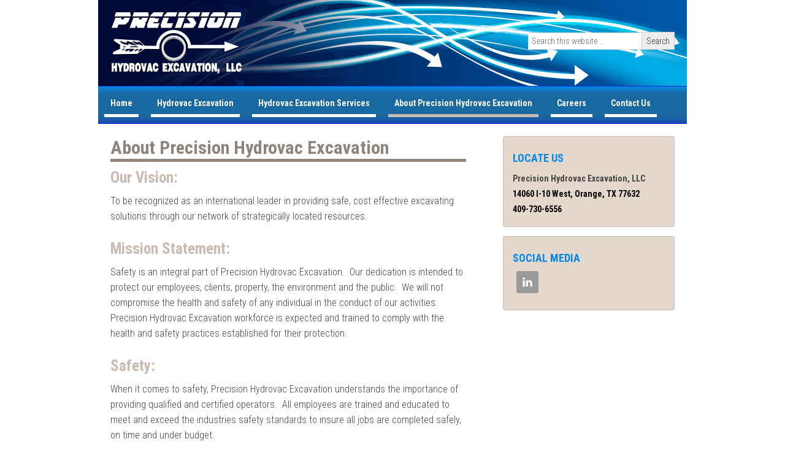

--- FILE ---
content_type: text/css
request_url: https://precisionhydrovac.com/wp-content/themes/adapt/style.css?ver=1.1
body_size: 8590
content:
/*
    Theme Name: Adapt
	Theme URI: http://www.appfinite.com/themes/adapt
	Description: Adapt is a two or three column child theme created for the Genesis Framework.
    Author: Appfinite
    Author URI: http://www.appfinite.com/
 
    Version: 1.1
 
    Template: genesis
    Template Version: 1.8
 
	License: GNU General Public License v2.0 (or later)
	License URI: http://www.opensource.org/licenses/gpl-license.php
*/

/* Table of Contents

* Import Fonts
* Defaults
* Hyperlinks
* Body
* Wrap
* Header
* Image Header - Partial Width
* Image Header - Full Width
* Header / Primary / Secondary Navigation
* Primary Navigation Extras
* Inner
* Breadcrumb
* Taxonomy Description
* Content-Sidebar Wrap
* Content
* Column Classes
* Featured Post Grid
* Headlines
* Ordered / Unordered Lists
* Post Info
* Post Meta
* Author Box
* Sticky Posts
* Archive Page
* Post Icons
* Images
* Post Navigation
* Primary / Secondary Sidebars
* Dropdowns
* Featured Page / Post
* User Profile
* Buttons
* Search Form
* eNews & Updates Widget
* Calendar Widget
* Footer Widgets
* Footer
* Comments
* Gravity Forms
* Responsive Design

*/

/*
		#064adb;	darker blue
		#0689e5;	blue
		#05b0cf;	aqua
		#06e5cb;	Sea Green
		#06db85;	eco green
*/


@import url(https://fonts.googleapis.com/css?family=Roboto+Condensed:400,700,300,300italic);

/* Defaults
------------------------------------------------------------ */

body,
h1,
h2,
h2 a,
h2 a:visited,
h3,
h4,
h5,
h6,
p,
select,
textarea {
	color: #444;
	font-family: 'Roboto Condensed', sans-serif;
	font-size: 16px;
	font-weight: 300;
	line-height: 25px;
	margin: 0;
	padding: 0;
	text-decoration: none;
}

blockquote,
input,
select,
textarea,
.author-box,
.breadcrumb,
.sticky,
.taxonomy-description,
.wp-caption {
	background-color: #f2f2f2;
	border: 1px solid #ddd;
}

input,
label,
select,
textarea {
	color: #333;
	font-family: 'Roboto Condensed', sans-serif;
	font-size: 14px;
	font-weight: 300;
}

li,
ol,
ul {
	margin: 0;
	padding: 0;
}

ol li {
	list-style-type: decimal;
}


/* Hyperlinks
------------------------------------------------------------ */

a,
a:visited {
	color: #064adb;
	font-weight: bold;
	text-decoration: none;
}

a:hover {
	text-decoration: underline;
}

a img {
	border: none;
}


/* Body
------------------------------------------------------------ */

body {background: #fff; }

::-moz-selection {
	background-color: #0d72c7;
	color: #fff;
}

::selection {
	background-color: #0d72c7;
	color: #fff;
}


/* Wrap
------------------------------------------------------------ */

#wrap {
	background: #fff;
	margin: 0 auto;
	padding: 0;
	width:960px;
}


/* Header
------------------------------------------------------------ */

#header {
	min-height: 120px;
	padding:20px 0 0;
	/*background: #fff;*/
	background: #fff url(images/bg-header.jpg) no-repeat;
}
#header .wrap{
	padding:0 20px;
	-moz-box-sizing: border-box;
        -webkit-box-sizing: border-box;
        box-sizing: border-box;
}

#title-area {
	float: left;
	overflow: hidden;
	/*padding: 17px 0 0;*/
	width: 400px;
}

#title {
	font-size: 30px;
	line-height: 35px;
	margin: 0;
}

#title a,
#title a:hover {
	color: #333;
	font-weight: bold;
	padding: 0;
	text-decoration: none;
}

#description {
	font-size: 14px;
	margin: 5px 0 15px;
	padding: 0;
}

#header .widget-area {
	float: right;
	padding: 20px 0 0 0;
	width: auto;
}


/* Image Header - Partial Width
------------------------------------------------------------ */

.header-image #title-area,
.header-image #title,
.header-image #title a {
	display: block;
	float: left;
	height: 120px;
	overflow: hidden;
	padding: 0;
	text-indent: -9999px;
	width: 400px;
}

.header-image #description {
	display: block;
	overflow: hidden;
}

.header-image #title-area {
    background: url(images/logo-white.png) no-repeat;
}


/* Image Header - Full Width
------------------------------------------------------------ */

.header-full-width #title-area,
.header-full-width #title,
.header-full-width #title a {
	width: 100%;
}


/* Header / Primary / Secondary Navigation
------------------------------------------------------------ */

#nav {
	/*background:#06db85;*/
	border-top:		1px solid #0029CE;
	border-bottom:	1px solid #0029CE;
	
background: rgb(6,137,229); /* Old browsers */
/* IE9 SVG, needs conditional override of 'filter' to 'none' */
background: url([data-uri]);
background: -moz-linear-gradient(top,  rgba(6,137,229,1) 0%, rgba(26,104,160,1) 20%, rgba(26,104,160,1) 80%, rgba(29,73,175,1) 100%); /* FF3.6+ */
background: -webkit-gradient(linear, left top, left bottom, color-stop(0%,rgba(6,137,229,1)), color-stop(20%,rgba(26,104,160,1)), color-stop(80%,rgba(26,104,160,1)), color-stop(100%,rgba(29,73,175,1))); /* Chrome,Safari4+ */
background: -webkit-linear-gradient(top,  rgba(6,137,229,1) 0%,rgba(26,104,160,1) 20%,rgba(26,104,160,1) 80%,rgba(29,73,175,1) 100%); /* Chrome10+,Safari5.1+ */
background: -o-linear-gradient(top,  rgba(6,137,229,1) 0%,rgba(26,104,160,1) 20%,rgba(26,104,160,1) 80%,rgba(29,73,175,1) 100%); /* Opera 11.10+ */
background: -ms-linear-gradient(top,  rgba(6,137,229,1) 0%,rgba(26,104,160,1) 20%,rgba(26,104,160,1) 80%,rgba(29,73,175,1) 100%); /* IE10+ */
background: linear-gradient(to bottom,  rgba(6,137,229,1) 0%,rgba(26,104,160,1) 20%,rgba(26,104,160,1) 80%,rgba(29,73,175,1) 100%); /* W3C */
filter: progid:DXImageTransform.Microsoft.gradient( startColorstr='#0689e5', endColorstr='#1d49af',GradientType=0 ); /* IE6-8 */


	clear:both;
}

#nav .wrap {
	margin: 0 auto;
	width:  960px;
	padding:10px;
	-moz-box-sizing: border-box;
    -webkit-box-sizing: border-box;
    box-sizing: border-box;
}

.menu-primary,
.menu-secondary,
#header .menu {
	clear: both;
	color: #333;
	font-size: 16px;
	margin: 0 auto;
	overflow: hidden;
	width: 100%;
}

#header .menu {
	float: right;
	width: auto;
}

.menu-primary { }

.menu-secondary { }

.menu-primary ul,
.menu-secondary ul,
#header .menu ul {
	float: left;
	width: 100%;
}

.menu-primary li,
.menu-secondary li,
#header .menu li {
	float: left;
	list-style-type: none;
}

.menu-primary a,
.menu-secondary a,
#header .menu a {
	color: #888;
	display: block;
	font-size: 14px;
	font-weight: bold;
	padding: 7px 15px 6px;
	position: relative;
	text-decoration: none;
	
}

.menu-primary a {
	padding: 5px 10px 5px 10px;
	border-bottom:5px solid #fff;
	margin-right:20px;
	color:#fff;
}

.menu-secondary a {
	color: #eee;
	padding: 7px 20px 6px 0;	
}

#header .menu a {
	padding: 7px 15px 6px;	
}

.menu-primary li a:active,
.menu-primary li a:hover,
.menu-primary .current_page_item a,
.menu-primary .current-cat a,
.menu-primary .current-menu-item a,
#header .menu li a:active,
#header .menu li a:hover,
#header .menu .current_page_item a,
#header .menu .current-cat a,
#header .menu .current-menu-item a {
	color: #fff;
	border-bottom:5px solid #c9bbb1;
}

.menu-secondary li a:active,
.menu-secondary li a:hover,
.menu-secondary .current_page_item a,
.menu-secondary .current-cat a,
.menu-secondary .current-menu-item a {
	color: #aaa;
}

.menu-primary li li a,
.menu-primary li li a:link,
.menu-primary li li a:visited,
.menu-secondary li li a,
.menu-secondary li li a:link,
.menu-secondary li li a:visited,
#header .menu li li a,
#header .menu li li a:link,
#header .menu li li a:visited {
	background: none;
	color: #333;
	font-size: 12px;
	padding: 9px 10px 8px;
	position: relative;
	text-transform: none;
	width: 140px;
	border-bottom:none;
	
}

.menu-primary li li a:active,
.menu-primary li li a:hover,
.menu-secondary li li a:active,
.menu-secondary li li a:hover,
#header .menu li li a:active,
#header .menu li li a:hover {
	background-color: #cbc4a7;
	color: #fff;
}

.menu-primary li ul,
.menu-secondary li ul,
#header .menu li ul {
	border-radius: 3px;
	-moz-border-radius: 3px;
	-webkit-border-radius: 3px;
	background-color: #fff;
	border: 1px solid #ddd;
	height: auto;
	left: -9999px;
	margin: 0 0 0 -1px;
	position: absolute;
	width: 160px;
	z-index: 9999;
}

.menu-primary li ul a,
.menu-secondary li ul a,
#header .menu li ul a {
	width: 140px;
}

.menu-primary li ul ul,
.menu-secondary li ul ul,
#header .menu li ul ul {
	margin: -36px 0 0 159px;
}

.menu li:hover ul ul,
.menu li.sfHover ul ul {
	left: -9999px;
}

.menu li:hover,
.menu li.sfHover {
	position: static;
}

ul.menu li:hover>ul,
ul.menu li.sfHover ul,
#header .menu li:hover>ul,
#header .menu li.sfHover ul {
	left: auto;
}

.menu-primary li a.sf-with-ul,
.menu-secondary li a.sf-with-ul,
#header .menu li a.sf-with-ul {
	padding-right: 25px;
}

.menu-primary li a.sf-with-ul,
.menu-secondary li a.sf-with-ul {
margin-right: 10px;
}

.menu li a .sf-sub-indicator,
.menu li li a .sf-sub-indicator,
.menu li li li a .sf-sub-indicator {
	background: url(images/arrow-down.png) no-repeat;
	height: 16px;
	position: absolute;
	right: 5px;
	text-indent: -9999px;
	top: 13px;
	width: 16px;
}

#wpadminbar li:hover ul ul {
	left: 0;
}

#subnav { 
	background: #444;
	border-bottom: 2px solid #000;
}

#subnav .wrap {
	margin: 0 auto;
	width: 960px;
}

/* Primary Navigation Extras
------------------------------------------------------------ */

.menu li.right {
	float: right;
	padding: 7px 15px 6px;
}

.menu li.right a {
	background: none;
	border: none;
	color: #333;
	display: inline;
	text-decoration: none;
}

.menu li.right a:hover {
	color: #000;
	text-decoration: none;
}

.menu li.search {
	padding: 0;
}

.menu li.rss a {
	background: url(images/rss.png) no-repeat center left;
	margin: 0 0 0 10px;
	padding: 0 0 0 16px;
}

.menu li.twitter a {
	background: url(images/twitter-nav.png) no-repeat center left;
	padding: 0 0 0 20px;
}


/* Inner
------------------------------------------------------------ */

#inner {
	margin: 0 auto;
	overflow: hidden;
	width: 960px;
}

#inner .wrap {
	margin: 20px auto;
	overflow: hidden;
	width: 960px;
	padding: 0 20px;
	-moz-box-sizing: border-box;
    -webkit-box-sizing: border-box;
    box-sizing: border-box;
}

/* Breadcrumb
------------------------------------------------------------ */

.breadcrumb {
	font-size: 14px;
	margin: 0 0 30px;
	padding: 5px 10px;
}


/* Welcome
------------------------------------------------------------ */

.welcome-wrap {
	clear: both;
    margin: 0 auto;
}

.welcome-inner {
    color: #333;
    font-size: 16px;
    letter-spacing: 1px;
    line-height: 25px;
    margin: 0 auto;
    overflow: hidden;
    padding: 20px 20px;
    /*text-align: center;*/
    width: 960px;
	-moz-box-sizing: border-box;
        -webkit-box-sizing: border-box;
        box-sizing: border-box;
}

.welcome-inner h4 {
    border-bottom: 5px solid #8F837A;
    color: #8F837A;
    font-size: 30px;
    line-height: 32px;	
	margin-bottom:10px;
}

.welcome-inner p {
    font-size: 16px;
    letter-spacing: 1px;
    line-height: 25px;
}


/* Home Feature Section
------------------------------------------------------------ */

.home-feature-wrap {
    clear: both;
    margin: 0 auto;
    overflow: hidden;
    padding: 20px 20px 0;	
    width: 960px;-moz-box-sizing: border-box;
        -webkit-box-sizing: border-box;
        box-sizing: border-box;
}

.home-feature-1,
.home-feature-2,
.home-feature-3 {
    float: left;
    margin: 0 13px 0 0;
    width: 220px;
}

.home-feature-4 {
	float: left;
    width: 220px;
}

.home-feature-1 img,
.home-feature-2 img,
.home-feature-3 img,
.home-feature-4 img {
    border: 1px solid #ddd;
}	

.home-feature-1 h4, 
.home-feature-2 h4, 
.home-feature-3 h4,
.home-feature-4 h4 {
    color: #333;
    font-size: 13px;
    font-weight: bold;
    margin: 10px 0;
    padding: 0;
}

.home-feature-wrap .featuredpage .page,
.home-feature-wrap .featuredpost .post {
    float: left;
    margin: 0 20px 40px 0;
    overflow: hidden;
    padding: 0 0 5px;
    width: 230px;
}

.home-feature-wrap .featuredpage .page p,
.home-feature-wrap .featuredpost .post p {
	font-size: 13px;
	line-height: 19px;
}

.home-feature-wrap .featuredpage .page h2 a,
.home-feature-wrap .featuredpost .post h2 a {
	font-size: 13px;
}

.home-feature-wrap .featuredpage img, 
.home-feature-wrap .featuredpost img { }

.home-feature-wrap .featuredpage img:hover, 
.home-feature-wrap .featuredpost img:hover {
	opacity: .7;
	-moz-transition:all .5s ease;	
	-o-transition:all .5s ease;	
	-webkit-transition:all .5s ease;
	transition:all .5s ease;
}

.home-feature-wrap .byline, 
.home-feature-wrap .byline {
	font-size: 11px !important;
	line-height: 15px !important;
	margin: 0 0 8px !important;
}



/* Home Bottom
------------------------------------------------------------ */
.home-bottom {
    border-top: 1px solid #eee;
    margin: 0 auto;
    overflow: hidden;
    padding: 40px 0;
    width: 960px;
}


/* Home Bottom Sidebar 1
------------------------------------------------------------ */
.home-bottom-sidebar-1 {
    float: left;
    margin: 0;
    padding: 0;
    width: 45%;    
}

.home-bottom-sidebar-1 h4 {
    color: #333;
    font-size: 16px;
    font-weight: bold;
    line-height: 19px;
    margin-bottom: 8px;
}

.home-bottom-sidebar-1 p {
    font-size: 14px;
    margin: 0 0 20px;
}

.home-bottom-sidebar-1 .widget {
	clear: both;
	margin: 0 0 10px;
	padding: 0 0 10px;
}


/* Home Bottom Sidebar 2
------------------------------------------------------------ */

.home-bottom-sidebar-2 {
    float: right;
    font-size: 14px;
    width: 45%;
}

.home-bottom-sidebar-2 h4 {
    color: #333;
    font-size: 16px;
    font-weight: bold;
    line-height: 19px;
    margin-bottom: 8px;
}

.home-bottom-sidebar-2 p {
    font-size: 14px;
    margin: 0 0 20px;
}

.home-bottom-sidebar-2 .widget {
	clear: both;
	margin: 0 0 10px;
	padding: 0 0 10px;
}


/* Home Bottom Message
------------------------------------------------------------ */

.home-bottom-message {
    clear: both;
    font-size: 18px;
   	line-height: 24px;
    text-align: center;
}

.home-bottom-message #wrap {
    border-top: 1px solid #eee;
	margin: 0 auto;
	padding: 40px 0 20px;
	width: 960px;
}

/* Portfolio
------------------------------------------------------------ */

#content .portfolio {
    float: left;
    margin: 0 20px 40px 0 !important;
    overflow: hidden;
    width: 220px;
}
	
.page-template-pageportfolio-php #content .portfolio p {
	margin: 0;
	padding: 0;
}
	
#content .portfolio .entry-title a{
    font-size: 13px;
    font-weight: bold;
    line-height: 19px;
    margin: 0;
    text-transform: uppercase;
}

#content .portfolio p {
	font-size: 13px;
	margin: 0 0 12px;
}

#content .portfolio .more-link {
    border-radius: 3px;
    -moz-border-radius: 3px;
    -webkit-border-radius: 3px;
    background: none repeat scroll 0 0 #F5F5F5;
    border: 1px solid #ddd;
    color: #333333;
    display: block;
    font-size: 12px;
    font-weight: bold;
    line-height: 18px;
    margin: 15px 0 0;
    padding: 2px 0;
    text-align: center;
    text-decoration: none;
    width: 90px;
}
	
#content .portfolio .more-link:hover {
	background: #ddd;
	border: 1px solid #aaa;
	color: #333;
}

#content a:hover img {
	-moz-transition:all .5s ease;	
	-o-transition:all .5s ease;	
	-webkit-transition:all .5s ease;
	transition:all .5s ease;
	opacity: .75;
	/*padding: 0;*/
}


/* Taxonomy Description
------------------------------------------------------------ */

.taxonomy-description {
	background-color: #fff;
	margin: -10px 0 30px;
	padding: 0 0 15px;
}

.taxonomy-description p {
	font-size: 14px;
	padding: 15px 15px 0;
}


/* Content-Sidebar Wrap
------------------------------------------------------------ */

#content-sidebar-wrap {
	float: left;
	width: 750px;
}

.content-sidebar #content-sidebar-wrap,
.full-width-content #content-sidebar-wrap,
.sidebar-content #content-sidebar-wrap {
	width: 100%;
}

.sidebar-content-sidebar #content-sidebar-wrap,
.sidebar-sidebar-content #content-sidebar-wrap {
	float: right;
}


/* Content
------------------------------------------------------------ */

#content {
	float: left;
	width: 410px;
}

.content-sidebar #content,
.sidebar-content #content {
	width: 580px;
}

.sidebar-content #content,
.sidebar-sidebar-content #content {
	float: right;
}

.full-width-content #content {
	width: 960px;
}

.post {
	margin: 0 0 40px;
}

.entry-content {
	overflow: hidden;
}

.entry-content p {
	margin: 0 0 25px;
}

blockquote {
	margin: 5px 5px 20px;
	padding: 20px 30px 20px;
}

blockquote p {
	color: #666;
	font-style: italic;
}

code {
	background: #f5f5f5;
	font-size: 14px;
	overflow: auto;
}

pre {
	background: #f5f5f5;
	border: 1px solid #ddd;
	display: block;
	font-size: 14px;
	margin: 0 10px 20px 10px;
	overflow: auto;
	padding: 10px;
}

p.subscribe-to-comments {
	padding: 20px 0 10px;
}

.clear {
	clear: both;
}

.clear-line {
	border-bottom: 1px solid #ddd;
	clear: both;
	margin: 0 0 25px;
}


/* Column Classes
------------------------------------------------------------ */

.five-sixths,
.four-fifths,
.four-sixths,
.one-fifth,
.one-fourth,
.one-half,
.one-sixth,
.one-third,
.three-fifths,
.three-fourths,
.three-sixths,
.two-fifths,
.two-fourths,
.two-sixths,
.two-thirds {
	float: left;
	margin: 0 0 20px;
	padding-left: 3%;
}

.one-half,
.three-sixths,
.two-fourths {
	width: 48%;
}

.one-third,
.two-sixths {
	width: 31%;
}

.four-sixths,
.two-thirds {
	width: 65%;
}

.one-fourth {
	width: 22.5%;
}

.three-fourths {
	width: 73.5%;
}

.one-fifth {
	width: 17.4%;
}

.two-fifths {
	width: 37.8%;
}

.three-fifths {
	width: 58.2%;
}

.four-fifths {
	width: 78.6%;
}

.one-sixth {
	width: 14%;
}

.five-sixths {
	width: 82%;
}

.first {
	clear: both;
	padding-left: 0;
}


/* Featured Post Grid
------------------------------------------------------------ */

.genesis-grid-even,
.genesis-grid-odd {
	margin: 0 0 20px;
	padding: 0 0 15px;
	width: 48%;
}

.genesis-grid-even {
	float: right;
}

.genesis-grid-odd {
	clear: both;
	float: left;
}


/* Headlines
------------------------------------------------------------ */

h1,
h2,
h2 a,
h2 a:visited,
h3,
h4,
h5,
h6 {
	color:#c9bbb1;
	font-weight: bold;
	line-height: 1.25;
	margin: 0 0 10px;
}

h1 {
	font-size: 30px;
	color:#8f837a;
	border-bottom:5px solid #8f837a;
}

.taxonomy-description h1 {
	margin: 0;
}

h2,
h2 a,
h2 a:visited {
	font-size: 25px;
}

h2 a,
h2 a:visited {
	color:#0689e5;
}

h2 a:hover {
	color: #888;
	text-decoration: none;
}

.widget-area h2,
.widget-area h2 a {
	font-size: 14px;
	margin: 0 0 5px;
}

h3 {
	font-size: 22px;
}

h4 {
	font-size: 18px;
}

.taxonomy-description h1,
.widget-area h4 {
	color:#0689e5;
	font-size: 18px;
	padding: 9px 10px 0 0;
	text-transform: uppercase;
}

.widget-area h4 a {
	color:#0689e5;
	text-decoration: none;
}

#footer-widgets h4 {
	background: none;
	border: none;
	color: #666;
	font-family: 'Roboto Condensed', sans-serif;
	font-size: 11px;
	letter-spacing: 1px;
	padding: 0;
	text-transform: uppercase;
}

h5 {
	font-size: 18px;
}


/* Ordered / Unordered Lists
------------------------------------------------------------ */

.entry-content ol,
.entry-content ul {
	margin: 0;
	padding: 0 0 25px;
}

.archive-page ul li,
.entry-content ul li {
	list-style-type: square;
	margin: 0 0 0 30px;
	padding: 0;
}

.entry-content ol li {
	margin: 0 0 0 35px;
}

.archive-page ul ul,
.entry-content ol ol,
.entry-content ul ul {
	padding: 0;
}


/* Post Info
------------------------------------------------------------ */

.post-info {
	font-size: 13px;
	margin: -5px 0 15px;
}


/* Post Meta
------------------------------------------------------------ */

.post-meta {
	border-top: 1px solid #ddd;
	clear: both;
	font-size: 12px;
	padding: 10px 0 0;
}


/* Author Box
------------------------------------------------------------ */

.author-box {
	background-color: #f5f5f5;
	margin: 0 0 40px;
	overflow: hidden;
	padding: 10px;
}

.author-box p {
	font-size: 14px;
}


/* Sticky Posts
------------------------------------------------------------ */

.sticky {
	background-color: #f5f5f5;
	margin: -10px 0 40px;
	padding: 20px;
}


/* Archive Page
------------------------------------------------------------ */

.archive-page {
	float: left;
	padding: 20px 0 0;
	width: 45%;
}


/* Post Icons
------------------------------------------------------------ */

.post-comments,
.tags {
	background: url(images/icon-dot.png) no-repeat left;
	margin: 0 0 0 3px;
	padding: 0 0 0 10px;
}


/* Images
------------------------------------------------------------ */

img {
	height: auto;
	max-width: 100%;
}

.avatar,
.featuredpage img,
.featuredpost img,
.post-image {
	background-color: #f5f5f5;
	border: 1px solid #ddd;
	padding: 4px;
}

.author-box .avatar {
	background-color: #fff;
	float: left;
	margin: 0 10px 0 0;
}

.post-image {
	margin: 0 10px 10px 0;
}

.comment-list li .avatar {
	background-color: #fff;
	float: right;
	margin: 5px 0 0 10px;
}

img.centered,
.aligncenter {
	display: block;
	margin: 0 auto 10px;
}

img.alignnone {
	display: inline;
	margin: 0 0 10px;
}

img.alignleft {
	display: inline;
	margin: 0 15px 10px 0;
}

img.alignright {
	display: inline;
	margin: 0 0 10px 15px;
}

.alignleft {
	float: left;
	margin: 0 15px 10px 0;
}

.alignright {
	float: right;
	margin: 0 0 10px 15px;
}

.wp-caption {
	padding: 5px;
	text-align: center;
}

p.wp-caption-text {
	font-size: 12px;
	margin: 5px 0;
}

.wp-smiley,
.wp-wink {
	border: none;
	float: none;
}

.gallery-caption {
}


/* Post Navigation
------------------------------------------------------------ */

.navigation {
	font-size: 14px;
	overflow: hidden;
	padding: 20px 0;
	width: 100%;
}

.navigation li {
	display: inline;
}

.navigation li a,
.navigation li.disabled,
.navigation li a:hover,
.navigation li.active a {
	color: #555;
	border: 1px solid #ddd;
	font-weight: normal;
	padding: 5px 8px;
}

.navigation li a:hover,
.navigation li.active a {
	background-color: #f5f5f5;
}


/* Primary / Secondary Sidebars
------------------------------------------------------------ */

.sidebar {
	color: #444;
	display: inline;
	float: right;
	font-size: 13px;
	width: 280px;
}

#sidebar-alt {
	float: left;
	width: 150px;
}

.sidebar-content #sidebar,
.sidebar-sidebar-content #sidebar {
	float: left;
}

.content-sidebar-sidebar #sidebar-alt {
	float: right;
}

.sidebar p {
	font-size: 14px;
}

.sidebar a {
	color:  #000;
	font-weight: bold;
}

.sidebar .widget {
	/*background-color: #fff;*/
	margin: 0 0 15px;
	padding: 15px;
	-moz-box-sizing: ;
    -webkit-box-sizing: ;
    box-sizing: ;
	background:#e4d7cc;border:1px solid #c9bbb1;border-radius:3px;
}

.sidebar.widget-area ol,
.sidebar.widget-area ul,
.widget-area .textwidget,
.widget_tag_cloud div div {
	padding: 0;
}

.sidebar.widget-area ul li,
#footer-widgets .widget-area ul li {
	border-bottom: 1px solid #c9bbb1;
	list-style-type: none;
	margin: 0 0 7px;
	padding: 0 0 5px 0;
	word-wrap: break-word;
}

.sidebar.widget-area ul ul li {
	border: none;
	margin: 0;
}

.sidebar .menu-item ul li {
	padding: 0 0 5px 20px !important;
}


/* Dropdowns
------------------------------------------------------------ */

.widget_archive select,
#cat {
	display: inline;
	margin: 5px 15px 0 0;
	padding: 3px;
	width: 85%;
}


/* Featured Page / Post
------------------------------------------------------------ */

.featuredpage,
.featuredpost {
	clear: both;
	margin: 0;
	overflow: hidden;
}

.featuredpage .page,
.featuredpost .post {
    float: left;
    margin: 0 20px 40px 0;
    overflow: hidden;
    padding: 0 0 5px;
    width: 100%;
}

.featuredpage h2 a,
.featuredpost h2 a{
    font-size: 16px;
    font-weight: bold;
    line-height: 19px !important;	
}

.featuredpage h2,
.featuredpost h2{
   margin: 10px 0;
}

.featuredpage p,
.featuredpost p{
   font-size: 14px;
}

.sidebar .featuredpage h2 a,
.sidebar .featuredpost h2 a {
	font-size: 12px;
	text-transform: uppercase;	
}

.sidebar .featuredpage img, 
.sidebar .featuredpost img {
	background: none;
	margin: 0 0 10px;
	padding: 0;
	width: 98%;	
}

.sidebar .featuredpage .byline, 
.sidebar .featuredpost .byline {
	font-size: 11px;
	margin: 0 0 8px;
}

.sidebar .featuredpage .page,
.sidebar .featuredpost .post {
    float: left;
    margin: 0 20px 20px 0;
}

.more-from-category {
	padding: 0 10px;
}


/* User Profile
------------------------------------------------------------ */

.user-profile {
	overflow: hidden;
}

.user-profile p {
	padding: 5px 15px 0 0;
}

.user-profile .posts_link {
	padding: 0 15px;
}


/* Buttons
------------------------------------------------------------ */

input[type="button"],
input[type="submit"] {
	background: #eee;
	border: 1px solid #ccc;
	color: #333;
	cursor: pointer;
	line-height: 18px;
	padding: 5px 7px 4px;
	text-decoration: none;
}

input:hover[type="button"],
input:hover[type="submit"] {
	background: #ccc;
	text-decoration: none;
}

a.button {
    border-radius: 3px;
    -moz-border-radius: 3px;
    -webkit-border-radius: 3px;
    box-shadow: 0 1px 1px #eee;
    -moz-box-shadow: 0 1px 1px #eee;
    -webkit-box-shadow: 0 1px 1px #eee;
    display: inline-block;
    font-family: 'Roboto Condensed', sans-serif;
    font-size: 13px;
    font-weight: normal;	
    line-height: 13px;
    margin: 0 5px 10px;
    padding: 8px 14px;
    text-decoration: none;
    text-shadow: 1px 1px #444;	
    text-transform: uppercase;	
}

a.button:hover {
	opacity: .8;
	-moz-transition:all .5s ease;	
	-o-transition:all .5s ease;	
	-webkit-transition:all .5s ease;
	transition:all .5s ease;
    text-shadow: 1px 1px #000;		
}

a.button.small {
	background-image: url(images/button-small-bg.png);
	font-family: 'Roboto Condensed', sans-serif;
    font-size: 13px;
    font-weight: bold;	
    line-height: 13px;
    padding: 10px 12px;
}

a.button.medium {
	background-image: url(images/button-medium-bg.png);
    font-size: 18px;
    line-height: 18px;
    padding: 12px 20px;
}

a.button.large {
	background-image: url(images/button-large-bg.png);
    font-size: 24px;
    line-height: 24px;
    padding: 16px 32px;
}

a.button.black {
	color: #fff !important;
	background-color: #000;
	border: 1px solid #000;
}

a.button.blue {
	color: #fff !important;
	background-color: #274d70;
	border: 1px solid #274d70;
}

a.button.green {
	color: #fff !important;
	background-color: #3d5302;
	border: 1px solid #3d5302;
}

a.button.orange {
	color: #fff !important;
	background-color: #b94f00;
	border: 1px solid #b94f00;
}

a.button.purple {
	color: #fff !important;
	background-color: #770777;
	border: 1px solid #770777;
}


a.button.red {
	color: #fff !important;
	background-color: #770000;
	border: 1px solid #a90505;
}

a.button.silver {
	color: #fff !important;
	background-color: #888;
	border: 1px solid #888;
}


.big_button_right {
    border-radius: 4px;
    -moz-border-radius: 4px;
    -webkit-border-radius: 4px;
    background: #333;
    border: 1px solid #222;
    color: #fff !important;
    display: inline-block;
    float: right;
    font: 22px 'Oswald', arial, serif;
    margin-left: 20px;
    margin-right: 4px;	
    padding: 8px 10px;
    position: relative;
    text-decoration: none;
    text-shadow: 1px 1px #444;	
}


/* Message Boxes
------------------------------------------------------------ */

.download-box {
	border-radius: 3px;
	-moz-border-radius: 3px;
	-webkit-border-radius: 3px;
    box-shadow: 0 2px 2px 0 #ddd;	
    -moz-box-shadow: 0 2px 2px 0 #ddd;	
    -webkit-box-shadow: 0 2px 2px 0 #ddd;	
	background: #d9eca5 url(images/download-arrow.png) no-repeat 10px 15px;
	border: 1px solid #c0d192;
    color: #3d5302;
	margin: 0 2px 20px;
	padding: 20px 15px 20px 55px;
    text-shadow: 1px 1px #fff;	
}	

.info-box {
	border-radius: 3px;
	-moz-border-radius: 3px;
	-webkit-border-radius: 3px;
    box-shadow: 0 2px 2px 0 #ddd;	
    -moz-box-shadow: 0 2px 2px 0 #ddd;	
    -webkit-box-shadow: 0 2px 2px 0 #ddd;	
	background: #cae0ec url(images/info-button.png) no-repeat 10px 15px;
	border: 1px solid #aec3ce;
    color: #08557e;
	margin: 0 2px 20px;
	padding: 20px 15px 20px 55px;
    text-shadow: 1px 1px #fff;	
}	

.alert-box {
	border-radius: 3px;
	-moz-border-radius: 3px;
	-webkit-border-radius: 3px;
    box-shadow: 0 2px 2px 0 #ddd;	
    -moz-box-shadow: 0 2px 2px 0 #ddd;	
    -webkit-box-shadow: 0 2px 2px 0 #ddd;	
	background: #ffadb9 url(images/alert-button.png) no-repeat 10px 15px;
	border: 1px solid #e8929f;
    color: #c8001c;
	margin: 0 2px 20px;
	padding: 20px 15px 20px 55px;
    text-shadow: 1px 1px #eee;	
}	

.note-box {
	border-radius: 3px;
	-moz-border-radius: 3px;
	-webkit-border-radius: 3px;
    box-shadow: 0 2px 2px 0 #ddd;	
    -moz-box-shadow: 0 2px 2px 0 #ddd;	
    -webkit-box-shadow: 0 2px 2px 0 #ddd;	
	background: #ffec97 url(images/note-button.png) no-repeat 10px 15px;
	border: 1px solid #ded5af;
    color: #776827;
	margin: 0 2px 20px;
	padding: 20px 15px 20px 55px;
    text-shadow: 1px 1px #eee;	
}	

.gray-box {
	border-radius: 3px;
	-moz-border-radius: 3px;
	-webkit-border-radius: 3px;
    box-shadow: 0 2px 2px 0 #ddd;	
    -moz-box-shadow: 0 2px 2px 0 #ddd;	
    -webkit-box-shadow: 0 2px 2px 0 #ddd;	
	background: #f5f5f5;
	border: 1px solid #e5e5e5;
    color: #888;
	margin: 0 2px 20px;
	padding: 20px 15px 20px;
    text-shadow: 1px 1px #fff;	
}	


/* Search Form
------------------------------------------------------------ */

#header .searchform {
	float: right;
	padding: 12px 0 0;
}

.sidebar .searchform {
	padding: 5px 0 0;
}

.s {
	/*box-shadow: 0 0 5px #ccc inset;
	-moz-box-shadow: 0 0 5px #ccc inset;
	-webkit-box-shadow: 0 0 5px #ccc inset;*/
	background: #fff;
	color: #666;
	margin: 0 -7px 0 0;
	padding: 5px;
	width: 180px;
}

#nav .s {
	background-color: #fff;
	margin: 2px -7px 0 0;
}


/* eNews and Update Widget
------------------------------------------------------------ */

.enews p {
	padding: 0 15px 5px 0;
}

.enews #subscribe {
	padding: 0;
}

.enews #subbox {
	box-shadow: 0 0 5px #ccc inset;
	-moz-box-shadow: 0 0 5px #ccc inset;
	-webkit-box-shadow: 0 0 5px #ccc inset;
	background: #fff;
	color: #999;
	margin: 5px -7px 0 0;
	padding: 5px;
	width: 75%;
}


/* Calendar Widget
------------------------------------------------------------ */

#wp-calendar {
	width: 100%;
}

#wp-calendar caption {
	font-size: 12px;
	font-style: italic;
	padding: 2px 5px 0 0;
	text-align: right;
}

#wp-calendar thead {
	background-color: #f5f5f5;
	font-weight: bold;
	margin: 10px 0 0;
}

#wp-calendar td {
	background-color: #f5f5f5;
	padding: 2px;
	text-align: center;
}


/* Footer Widgets
------------------------------------------------------------ */

#footer-widgets {
	background-color: #f7f7f7;
	border-top: 1px solid #ddd;
	clear: both;
	color:  #888;
	font-size: 13px;
	margin: 0 auto;
	overflow: hidden;
	width: 100%;
}

#footer-widgets .wrap {
	border-bottom: 1px solid #ddd;
	margin: 0 auto;
	overflow: hidden;
	padding: 40px 0px;
	width: 960px;
}

#footer-widgets .widget {
	background: none;
	border: none;
	margin: 0 0 15px;
	padding: 0;
}

#footer-widgets .textwidget {
	padding: 0;
}

#footer-widgets .widget_tag_cloud div div {
	padding: 0;
}

#footer-widgets p {
	color: #878787;
	font-size: 13px;
	margin: 0 0 10px;
}

#footer-widgets ul {
	margin: 0;
}

#footer-widgets ul li {
	margin: 0 0 0 20px;
}

#footer-widgets #wp-calendar thead,
#footer-widgets #wp-calendar td {
	background: none;
}

.footer-widgets-1 {
	float: left;
	margin: 0 26px 0 0;
	width: 220px;
}

.footer-widgets-2 {
	float: left;
	margin: 0 26px 0 0;
	width: 220px;
}

.footer-widgets-3 {
	float: left;
	margin: 0 26px 0 0;
	width: 220px;
}

.footer-widgets-4 {
	float: right;
	width: 220px;
}


/* Footer
------------------------------------------------------------ */

#footer {
	/*background-color: #0689e5;*/
background: rgb(6,137,229); /* Old browsers */
/* IE9 SVG, needs conditional override of 'filter' to 'none' */
background: url([data-uri]);
background: -moz-linear-gradient(top,  rgba(6,137,229,1) 0%, rgba(26,104,160,1) 20%, rgba(26,104,160,1) 80%); /* FF3.6+ */
background: -webkit-gradient(linear, left top, left bottom, color-stop(0%,rgba(6,137,229,1)), color-stop(20%,rgba(26,104,160,1)), color-stop(80%,rgba(26,104,160,1))); /* Chrome,Safari4+ */
background: -webkit-linear-gradient(top,  rgba(6,137,229,1) 0%,rgba(26,104,160,1) 20%,rgba(26,104,160,1) 80%); /* Chrome10+,Safari5.1+ */
background: -o-linear-gradient(top,  rgba(6,137,229,1) 0%,rgba(26,104,160,1) 20%,rgba(26,104,160,1) 80%); /* Opera 11.10+ */
background: -ms-linear-gradient(top,  rgba(6,137,229,1) 0%,rgba(26,104,160,1) 20%,rgba(26,104,160,1) 80%); /* IE10+ */
background: linear-gradient(to bottom,  rgba(6,137,229,1) 0%,rgba(26,104,160,1) 20%,rgba(26,104,160,1) 80%); /* W3C */
filter: progid:DXImageTransform.Microsoft.gradient( startColorstr='#0689e5', endColorstr='#1a68a0',GradientType=0 ); /* IE6-8 */

	clear: both;
	font-family: 'Roboto Condensed', sans-serif;
	font-size: 11px;
	letter-spacing: 1px;
	margin: 0 auto;
	overflow: hidden;
	text-transform: uppercase;
	width: 100%;
}

#footer .wrap {
	margin: 0 auto;
	overflow: hidden;
	padding: 30px 20px;
	width:  960px;
	-moz-box-sizing: border-box;
        -webkit-box-sizing: border-box;
        box-sizing: border-box;
}

#footer p {
	color: #000;
	font-size: inherit;
}

#footer a,
#footer a:visited {
	color: #000;
	font-weight: normal;
}

#footer a:hover {
	color: #fff;
	text-decoration: none;
}

#footer .gototop {
	float: left;
	width: 200px;
}

#footer .creds {
	float: right;
	text-align: right;
	width: 650px;
}


/* Comments
------------------------------------------------------------ */

#comments,
#respond {
	margin: 0 0 15px;
	overflow: hidden;
}

#author,
#comment,
#email,
#url {
	margin: 10px 5px 0 0;
	padding: 5px;
	width: 250px;
}

#comment {
	height: 150px;
	margin: 10px 0;
	width: 96%;
}

.ping-list {
	margin: 0 0 40px;
}

.comment-list ol,
.ping-list ol {
	padding: 10px;
}

.comment-list li,
.ping-list li {
	font-weight: bold;
	list-style-type: none;
	margin: 15px 0 5px;
	padding: 10px 15px;
}

.comment-list li ul li {
	list-style-type: none;
	margin-right: -16px;
}

.comment-content p {
	font-size: 14px;
	margin: 0 0 20px;
}

.comment-list cite,
.ping-list cite {
	font-style: normal;
}

.commentmetadata {
	font-size: 12px;
	margin: 0 0 5px;
}

.reply {
	font-size: 14px;
	font-weight: 400;
}

.nocomments {
	text-align: center;
}

#comments .navigation {
	display: block;
}

.bypostauthor {
}

.thread-alt,
.thread-even {
	background-color: #f5f5f5;
}

.alt,
.depth-1,
.even {
	border: 1px solid #ddd;
}


/* Gravity Forms
------------------------------------------------------------ */

div.gform_wrapper input,
div.gform_wrapper select,
div.gform_wrapper textarea {
	box-sizing: border-box;
	font-size: 14px !important;
	padding: 4px 5px !important;
}

div.gform_footer input.button {
	color: #333;
}

div.gform_wrapper .ginput_complex label {
	font-size: 14px;
}

div.gform_wrapper li,
div.gform_wrapper form li {
	margin: 0 0 10px;
}

div.gform_wrapper .gform_footer {
	border: none;
	margin: 0;
	padding: 0;
}


/* Genesis Slider Plugin
------------------------------------------------------------ */

.slider-wrap { }

.slider-inner {
    margin: 0 auto !important;
    padding: 0 0 0 !important;
    width: 960px;
}

#genesis-responsive-slider {
	background: none !important;
	border: none !important;
	margin: 0 auto;
	padding: 0 !important;
	position: relative;
}

.flex-direction-nav li .prev {
	left: 0 !important;
}

.flex-direction-nav li .next {
	right: 0 !important;
}

.flex-control-nav {
	margin: 20px 0 0 !important;
}

#genesis-slider {
    background-color: #fff !important;
    border: medium none !important;
    margin: 0 auto !important;
    padding: 0 !important;
}

.slider-previous, .slider-previous:hover {
	margin-left: 10px !important;
}

.slider-next, .slider-next:hover {
	margin-right: 10px !important;
}
.two-columns	{
		-moz-column-count: 2;
        -moz-column-gap: 30px;
        -webkit-column-count: 2;
        -webkit-column-gap: 30px;
        column-count: 2;
		column-gap: 30px;
}


/* Cornerstone Custom Overrides
------------------------------------------------------------ */








/* Responsive Design
------------------------------------------------------------ */

@media only screen and (max-width: 600px) {

	.menu-primary li,
	.menu-primary li ul,
	.menu-primary li ul a,
	.menu-secondary li,
	.menu-secondary li ul,
	.menu-secondary li ul a,
	#header .menu li,
	#header .menu li ul,
	#header .menu li ul a,
	#header .wrap,
	.header-image #title-area, .header-image #title, .header-image #title a,
	#wrap 
	{
		width: 100%;
	}
	
	.five-sixths,
	.four-fifths,
	.four-sixths,
	.one-fifth,
	.one-fourth,
	.one-half,
	.one-sixth,
	.one-third,
	.three-fifths,
	.three-fourths,
	.three-sixths,
	.two-fifths,
	.two-fourths,
	.two-sixths,
	.two-thirds {
		padding: 0;
		width: 100%;
	}
	
	#header {
		width: 100%;
	}
	#header .wrap	{
		
	}
	#header .menu {
		width: 100%;
	}
	
	#title-area {
		float: none;
		text-align: center;
		width: 100%;
	}
	#header .widget-area {
		padding: 0;
		width: 100%;
		float:none;
		overflow:none;
	}
	
	#header .widget-wrap {
		margin: 10px 0;
	}
	
	#header .searchform {
		float: none;
		margin: 0 auto;
		padding: 0;
		text-align: center;
		width: 100%;
	}

	.menu-primary li a,
	#header .menu li a {
		background: #1a68a0;
		border-bottom: 1px solid #ddd;
		margin: 0;
		padding: 7px 3%;
	}
	
	.menu-secondary li a {
		border-bottom: 1px solid #888;
		margin: 0;
		padding: 7px 3%;
	}	
	
	#nav .wrap {
		width: 100%;
	}
	
	#subnav {
		border: none;
	}	
	
	#subnav .wrap {
		width: 100%;
	}
	
	.menu li li a .sf-sub-indicator,
	.menu li li li a .sf-sub-indicator {
		background: url(images/arrow-down.png) right no-repeat;
		right: 14px;
	}
	
	.menu-primary li a.sf-with-ul, .menu-secondary li a.sf-with-ul {
		margin-right: 0px;
	}

	.menu-primary li li a,
	.menu-primary li li a:link,
	.menu-primary li li a:visited,
	.menu-secondary li li a,
	.menu-secondary li li a:link,
	.menu-secondary li li a:visited,
	#header .menu li li a,
	#header .menu li li a:link,
	#header .menu li li a:visited {
		background: none;
		color: #fff;
		font-size: 14px;
		padding: 7px 3%;
		width: 95%;
	}

	.menu-primary li ul,
	.menu-secondary li ul,
	#header .menu li ul {
		border-radius: 0px;
		-moz-border-radius: 0px;
		-webkit-border-radius: 0px;
		background: #333;
		border: none;
		clear: both;
		margin: 0;
		padding: 0;
		position: inherit;
	}

	.menu-primary li ul ul,
	.menu-secondary li ul ul,
	#header .menu li ul ul {
		background: #666;
	}

	.menu-primary li ul ul ul,
	.menu-secondary li ul ul ul,
	#header .menu li ul ul ul {
		background: #999;
	}

	.menu-primary li ul ul,
	.menu-secondary li ul ul,
	#header .menu li ul ul {
		margin: 0;
	}
	
	#inner .wrap {
		width:  100%;
	}
	
	.content-sidebar #content, 
	.sidebar-content #content {
		float: none;
		margin: 0 auto;
		/*text-align: center;*/
		width: 100%;
	}
	
	.slider-wrap {
		background: none !important;
	}
	
	.slider-inner {
		padding: 0 !important;
		overflow: hidden;
		width: 100%;
	}
	
	.flex-control-nav {
		margin: 20px 0 6px !important;
	}	

	#genesis-slider, #slides, .genesis-slider-wrap {
		width: 100% !important;
	}	
	
	.welcome-inner {
		text-align: left;
		width: 92%;
	}	
	
	.home-feature-wrap {
		width: 92%;
	}
	
	.home-feature-1, 
	.home-feature-2, 
	.home-feature-3, 
	.home-feature-4 {
		margin: 0 auto;
		width: 100%;
	}
	
	.home-feature-wrap .featuredpage .page, 
	.home-feature-wrap .featuredpost .post {
		clear: both;
		margin: 0 auto 40px;
		width: 100%;
	}
	
	.home-feature-wrap .featuredpage img, 
	.home-feature-wrap .featuredpost img {
		width:  100%;
	}
	
	.home-feature-wrap .featuredpage .page h2 a, 
	.home-feature-wrap .featuredpost .post h2 a {
		font-size: 24px;
		line-height: 30px !important;
	}
	
	.home-feature-wrap .featuredpage .page p, 
	.home-feature-wrap .featuredpost .post p {
		font-size: 16px;
		line-height: 24px;
	}
	
	.home-bottom {
		padding: 40px 0 0;
		width: 92%;
	}
	
	.featuredpage .page, 
	.featuredpost .post{
		margin: 0 auto;
		width: 100%;
	}
	
	.featuredpage h2, 
	.featuredpost h2 {
		margin: 10px 0;
	}
	
	.featuredpage h2 a, 
	.featuredpost h2 a {
		font-size: 24px;
		font-weight: bold;
		line-height: 32px !important;
	}
	
	.featuredpage p, 
	.featuredpost p {
		font-size: 18px;
	}
	
	.home-bottom-sidebar {
		width: 100%;
	}
	
	.home-bottom-sidebar-1,
	.home-bottom-sidebar-2 {
		width: 100%;
	}
	
	.home-bottom-sidebar-1 h4,
	.home-bottom-sidebar-2 h4  {
		font-size: 24px;
		line-height: 34px;
	}
	
	.home-bottom-message #wrap {
		width: 92%;
	}
	
	#inner {
		padding: 0;
		width: 100%;
	}
	
	#inner .wrap {
		width: 100%;
	}
	
	#footer-widgets .wrap {
		width:  92%;
	}
	
	.footer-widgets-1,
	.footer-widgets-2,
	.footer-widgets-3,
	.footer-widgets-4 {
		margin:  0 auto 30px;
		width: 100%;
	}
	
	#footer-widgets h4 { 
		font-size: 16px;
	}
	
	#footer-widgets p {
		font-size: 16px;
	}
	
	#footer .wrap {
		width:  92%;
	}
	
	#footer .gototop {
		margin: 0 auto 12px;
		text-align: center;
		width: 100%;
	}
	
	#footer .creds {
		margin: 0 auto 12px;
		text-align: center;
		width: 100%;
	}
	
	#content {
		float: none;
		width: 100%;
	}
	
	#content-sidebar-wrap {
		float: none;
		margin: 0 auto;
		/*text-align: center;*/
		width: 94%;
	}
	
	.content-sidebar #content-sidebar-wrap,
	.full-width-content #content-sidebar-wrap,
	.sidebar-content #content-sidebar-wrap {
		width: 100%;
	}
	
	.sidebar-content-sidebar #content-sidebar-wrap,
	.sidebar-sidebar-content #content-sidebar-wrap {
		float: none;
	}
	
	.full-width-content #content {
		margin: 0 auto;
		width: 96%;
	}
	
	.s {
		width: 60%;
	}
	
	.menu li.right {
		float: right;
		margin: 20px auto;
		padding: 7px 0 6px;
		text-align: center;
	}	
	
	.sidebar {
		float: none;
		margin: 0 auto;
		text-align: center;
		width: 100%;
	}
	
	.sidebar .featuredpage .page, 
	.sidebar .featuredpost .post {
		float: none;
		margin: 0 auto 40px;
		width: 92%;
	}
	
	#sidebar-alt {
		float: none;
		width: 100%;
	}
	
	#content .portfolio {
		float: none;
		margin: 0 auto 40px !important;
		padding: 0;
		text-align: center;
		width: 100%;
	}	
	
	.featuredpage img, .featuredpost img, .post-image {
		background: none;
		border: none;
		padding: 0;
		width: 96%;
	}
	
	#content .portfolio .more-link {
		margin: 8px auto 0;
		
	}
	
	#content .portfolio .more-link {
		font-size: 16px;
		line-height: 22px;
		padding: 6px 20px;
	}
	
	#content .portfolio .entry-title a {
		font-size: 28px;
		line-height: 38px;
	}
	
	#content .portfolio p {
		font-size: 16px;
		margin: 0 0 20px;
	}
	
	.two-columns	{
		-moz-column-count: 1;
        -moz-column-gap: 0;
        -webkit-column-count: 1;
        -webkit-column-gap: 0;
        column-count: 1;
		column-gap: 0;
}
	
}

@media only screen and (min-width: 600px) and (max-width: 960px) {

	body {
		width: 100%;
		margin: 0 auto;
	}
	
	.archive-page,
	.content-sidebar #content,
	.content-sidebar-sidebar #content,
	.footer-widgets-1,
	.footer-widgets-2,
	.footer-widgets-3,
	.full-width-content #content,
	.sidebar,
	.sidebar-content #content,
	.sidebar-content-sidebar #content,
	.sidebar-sidebar-content #content,
	#content-sidebar-wrap,
	#footer .creds,
	#footer .gototop,
	#footer-widgets .wrap,
	#header .widget-area,
	#sidebar-alt,
	#title-area,
	#wrap,
	#header .wrap,
	#wrap 
		{
		width: 100%;
	}

	#wrap {
		-moz-box-shadow: none;
		-webkit-box-shadow: none;
		box-shadow: none;
		margin: 0;
	}
	
	#description,
	#title,
	#title-area {
		float: none;
		text-align: center;
	}

	#title-area {
		padding: 10px 0 20px;
	}

	#description,
	#title a,
	#title a:hover {
		padding: 0;
	}
	
	#header {
		width: 100%;
	}

	#header .widget-area {
		padding: 0 0 10px;
	}
	
	#header .widget-wrap {
		margin: 10px 0;
		overflow: hidden;
	}
	
	#header .menu {
		float: none;
		text-align: center;
		width: auto;
	}

	#header .searchform {
		float: none;
		padding: 0;
		text-align: center;
	}

	#header .s {
		margin: 0 -7px 0 0;
	}
	
	#subnav .wrap {
		margin: 0 auto;
		width: 98%;
		text-align: center;
	}
	
	#nav .wrap {
		margin: 0 auto 20px;
		text-align: center;
		width: 92%;
	}
	
	.menu-primary li ul, 
	.menu-secondary li ul, 
	#header .menu li ul {
		text-align: left;
	}
	
	.menu-primary li, .menu-secondary li, #header .menu li {
		float: none;
		list-style-type: none;
		display: inline-block;
	}

	.menu li.right {
		float: none;
		clear: both;
		margin: 20px auto;
		text-align: center;
	}
	
	.slider-wrap {
		background: none !important;
	}
	
	.slider-inner {
		padding: 0 !important;
		overflow: hidden;
		width: 100%;
	}
	
	.flex-control-nav {
		margin: 20px 0 7px !important;
	}
	
	#genesis-slider, #slides, .genesis-slider-wrap {
		width: 100% !important;
	}	
	
	.welcome-inner {
		text-align: left;
		width: 96%;
	}	
	
	.home-feature-wrap { 
		width: 96%;
	}
	
	.home-feature-4 {
		float: left;
	}
	
	.home-bottom {
		width: 96%;
	}
	
	.home-bottom-sidebar-1 {
		width: 45%;
	}
	
	.featuredpage .page, 
	.featuredpost .post {
		width:  100%;
	}
	
	.sidebar .featuredpage img, 
	.sidebar .featuredpost img {
		width: auto;
	}
	
	.sidebar .featuredpage .page, .sidebar .featuredpost .post {
		float: none;
		margin: 0 auto 20px;
		padding: 0;
		width: auto;
	}
	
	.home-bottom-sidebar {
		width: 45%;
	}
	
	.home-bottom-message #wrap {
		width: 96%;
	}

	#inner {
		padding: 0;
		width: 96%;
	}
	
	#inner .wrap {
		width: 100%;
	}

	.breadcrumb,
	.navigation,
	.sidebar .widget,
	.taxonomy-description {
		margin: 0 20px 20px;
	}
	
	#content {
		padding: 0;
	}

	.page .page,
	.post,
	#comments,
	#respond {
		padding: 0 20px;
	}

	.author-box {
		margin: 0 20px 40px;
	}
	
	#footer-widgets .widget {
		margin: 0 0 20px;
		padding: 20px 20px 0;
	}

	#footer-widgets .wrap {
		padding: 0;
	}

	.footer-widgets-1,
	.footer-widgets-2,
	.footer-widgets-3,
	.footer-widgets-4 {
		float: left;
		margin: 0;
		width: 100%;
	}
	
	#footer .wrap {
		width: 96%;
	}
	
	#footer .creds,
	#footer .gototop {
		float: left;
		margin: 10px 0;
		text-align: left;
	}

}